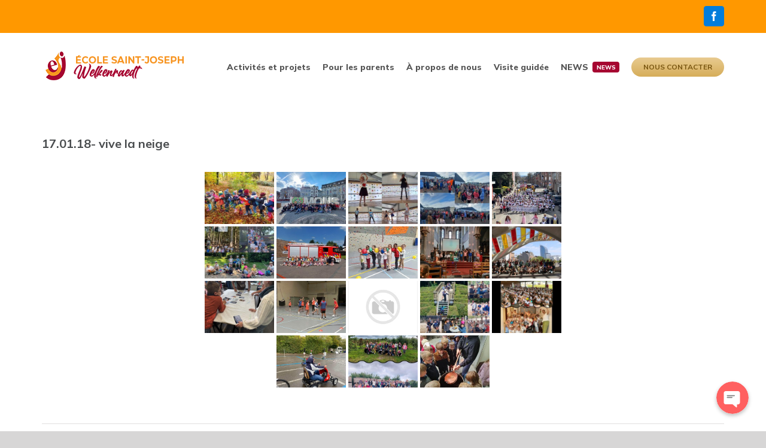

--- FILE ---
content_type: text/javascript
request_url: http://www.ecolesaintjoseph-wdt.be/wp-content/plugins/chaty/js/cht-front-script.js?ver=1617869376
body_size: 12449
content:
!function (t) {
    var e = {};

    function i(n) {
        if (e[n]) return e[n].exports;
        var o = e[n] = {i: n, l: !1, exports: {}};
        return t[n].call(o.exports, o, o.exports, i), o.l = !0, o.exports
    }

    i.m = t, i.c = e, i.d = function (t, e, n) {
        i.o(t, e) || Object.defineProperty(t, e, {configurable: !1, enumerable: !0, get: n})
    }, i.n = function (t) {
        var e = t && t.__esModule ? function () {
            return t.default
        } : function () {
            return t
        };
        return i.d(e, "a", e), e
    }, i.o = function (t, e) {
        return Object.prototype.hasOwnProperty.call(t, e)
    }, i.p = "/", i(i.s = 10)
}({
    10: function (t, e, i) {
        i(11), t.exports = i(12)
    }, 11: function (t, e) {
        !function (t) {
            var animationTimer;
            var isWidgetEnabled = 0;
            var e;
            var animationClass = ".i-trigger .chaty-widget-i .svg, .i-trigger .chaty-widget-i .widget-img, .i-trigger .chaty-widget-i .facustom-icon";

            var isChatyInMobile = false; //initiate as false
            if (/(android|bb\d+|meego).+mobile|avantgo|bada\/|blackberry|blazer|compal|elaine|fennec|hiptop|iemobile|ip(hone|od)|ipad|iris|kindle|Android|Silk|lge |maemo|midp|mmp|netfront|opera m(ob|in)i|palm( os)?|phone|p(ixi|re)\/|plucker|pocket|psp|series(4|6)0|symbian|treo|up\.(browser|link)|vodafone|wap|windows (ce|phone)|xda|xiino/i.test(navigator.userAgent)
                || /1207|6310|6590|3gso|4thp|50[1-6]i|770s|802s|a wa|abac|ac(er|oo|s\-)|ai(ko|rn)|al(av|ca|co)|amoi|an(ex|ny|yw)|aptu|ar(ch|go)|as(te|us)|attw|au(di|\-m|r |s )|avan|be(ck|ll|nq)|bi(lb|rd)|bl(ac|az)|br(e|v)w|bumb|bw\-(n|u)|c55\/|capi|ccwa|cdm\-|cell|chtm|cldc|cmd\-|co(mp|nd)|craw|da(it|ll|ng)|dbte|dc\-s|devi|dica|dmob|do(c|p)o|ds(12|\-d)|el(49|ai)|em(l2|ul)|er(ic|k0)|esl8|ez([4-7]0|os|wa|ze)|fetc|fly(\-|_)|g1 u|g560|gene|gf\-5|g\-mo|go(\.w|od)|gr(ad|un)|haie|hcit|hd\-(m|p|t)|hei\-|hi(pt|ta)|hp( i|ip)|hs\-c|ht(c(\-| |_|a|g|p|s|t)|tp)|hu(aw|tc)|i\-(20|go|ma)|i230|iac( |\-|\/)|ibro|idea|ig01|ikom|im1k|inno|ipaq|iris|ja(t|v)a|jbro|jemu|jigs|kddi|keji|kgt( |\/)|klon|kpt |kwc\-|kyo(c|k)|le(no|xi)|lg( g|\/(k|l|u)|50|54|\-[a-w])|libw|lynx|m1\-w|m3ga|m50\/|ma(te|ui|xo)|mc(01|21|ca)|m\-cr|me(rc|ri)|mi(o8|oa|ts)|mmef|mo(01|02|bi|de|do|t(\-| |o|v)|zz)|mt(50|p1|v )|mwbp|mywa|n10[0-2]|n20[2-3]|n30(0|2)|n50(0|2|5)|n7(0(0|1)|10)|ne((c|m)\-|on|tf|wf|wg|wt)|nok(6|i)|nzph|o2im|op(ti|wv)|oran|owg1|p800|pan(a|d|t)|pdxg|pg(13|\-([1-8]|c))|phil|pire|pl(ay|uc)|pn\-2|po(ck|rt|se)|prox|psio|pt\-g|qa\-a|qc(07|12|21|32|60|\-[2-7]|i\-)|qtek|r380|r600|raks|rim9|ro(ve|zo)|s55\/|sa(ge|ma|mm|ms|ny|va)|sc(01|h\-|oo|p\-)|sdk\/|se(c(\-|0|1)|47|mc|nd|ri)|sgh\-|shar|sie(\-|m)|sk\-0|sl(45|id)|sm(al|ar|b3|it|t5)|so(ft|ny)|sp(01|h\-|v\-|v )|sy(01|mb)|t2(18|50)|t6(00|10|18)|ta(gt|lk)|tcl\-|tdg\-|tel(i|m)|tim\-|t\-mo|to(pl|sh)|ts(70|m\-|m3|m5)|tx\-9|up(\.b|g1|si)|utst|v400|v750|veri|vi(rg|te)|vk(40|5[0-3]|\-v)|vm40|voda|vulc|vx(52|53|60|61|70|80|81|83|85|98)|w3c(\-| )|webc|whit|wi(g |nc|nw)|wmlb|wonu|x700|yas\-|your|zeto|zte\-/i.test(navigator.userAgent.substr(0, 4))) {
                isChatyInMobile = true;
            }


            function i(t) {
                if(get_cta_status() && chaty_settings.object_settings.click_setting == 'click') {
                    return "none";
                } else {
                    return "";
                }
            }

            var n = new Date;

            function o() {
                if(jQuery(".chaty-widget").hasClass("one_widget")) {
                    jQuery(".chaty-widget").removeClass("chaty-widget-show");
                }
            }

            jQuery(document).ready(function(){
                if (isChatyInMobile) {
                    jQuery("body").addClass("chaty-in-mobile");
                } else {
                    jQuery("body").addClass("chaty-in-desktop");
                }
                "" != i("display_cta"), token = "", jQuery(document).ready(function () {
                    e = chaty_settings;
                    "true" == e.object_settings.active && (function (e, n) {
                        var o = e.object_settings.device, a = "";
                        if ("right" == e.object_settings.position) a = "left: auto;bottom: 25px; right: 25px;"; else if ("left" == e.object_settings.position) a = "right: auto; bottom: 25px; left: 25px;"; else if ("custom" == e.object_settings.position) {
                            var c = e.object_settings.pos_side, s = e.object_settings.bot, r = e.object_settings.side;
                            a = "right" === c ? "left: auto; bottom: " + s + "px; right: " + r + "px" : "left: " + r + "px; bottom: " + s + "px; right: auto"
                        }
                        var g = e.object_settings.cta, d = "", l = e.object_settings.social;

                        if (Object.keys(l).length >= 1 && (d = '<div class="chaty-widget hide-widget ' + n + " " + o + ' "   style="display:block; ' + a + '" dir="ltr">', d += '<div class="chaty-widget-is" id="transition_disabled">'), d += function (e) {
                            var i = "", n = 0;
                            return t.each(e.object_settings.social, function (t, o) {
                                if (e.object_settings.isPRO && jQuery("body").addClass("has-pro-version"), !e.object_settings.isPRO && "3" == ++n) return !1;
                                extra_class = "", "1" != e.object_settings.analytics && 1 != e.object_settings.analytics || (extra_class += " update-analytics ");
                                var desktopClass = (e.object_settings.social[t].is_desktop == 1) ? "is-in-desktop" : "";
                                var mobileClass = (e.object_settings.social[t].is_mobile == 1) ? "is-in-mobile" : "";
                                var targetAction = (e.object_settings.is_mobile == 1) ? e.object_settings.social[t].mobile_target : e.object_settings.social[t].desktop_target;
                                if (jQuery("body").hasClass("chaty-in-mobile")) {
                                    e.object_settings.social[t].href_url = e.object_settings.social[t].mobile_url;
                                }

                                if (e.object_settings.social[t].social_channel == "viber") {
                                    if (jQuery("body").hasClass("chaty-in-mobile")) {
                                        var viberVal = e.object_settings.social[t].href_url;
                                        if (!isNaN(viberVal)) {
                                            viberVal = viberVal.replace("+", "");
                                            if (navigator.userAgent.match(/(iPod|iPhone|iPad)/)) {
                                                viberVal = "+" + viberVal;
                                            }
                                        }
                                        e.object_settings.social[t].href_url = viberVal;
                                    }
                                    e.object_settings.social[t].href_url = "viber://chat?number=" + e.object_settings.social[t].href_url;
                                }
                                if(parseInt(e.object_settings.social[t].has_custom_popup) == 1) {
                                    if(e.object_settings.social[t].channel_type == "whatsapp") {
                                        if(e.object_settings.social[t].is_default_open) {
                                            if(is_chaty_settings_expired("cht_whatsapp_window")) {
                                                extra_class += " open-it-by-default";
                                            }
                                        }
                                        targetAction = "";
                                        e.object_settings.social[t].mobile_target = "";
                                        e.object_settings.social[t].desktop_target = "";
                                        extra_class += " has-custom-chaty-popup whatsapp-button";
                                    } else if(e.object_settings.social[t].channel_type == "contact_us") {
                                        extra_class += " has-custom-chaty-popup whatsapp-button";
                                    }
                                }
                                var onclick_settings = "";
                                if (e.object_settings.social[t].on_click != "") {
                                    onclick_settings = ' onclick="' + e.object_settings.social[t].on_click + '"';
                                }
                                socialString = '<div data-popup="'+e.object_settings.social[t].popup_html+'" data-rgb="'+e.object_settings.social[t].rbg_color+'" class="chaty-widget-i chaty-main-widget ' + desktopClass + " " + mobileClass + " " + extra_class + " channel-" + e.object_settings.social[t].social_channel + '" data-title="' + e.object_settings.social[t].val + '" id="chaty-channel-' + e.object_settings.social[t].social_channel + '" data-channel="' + e.object_settings.social[t].social_channel + '" data-code="' + e.object_settings.social[t].qr_code_image + '">',
                                    bgColor = "",
                                "" != e.object_settings.social[t].bg_color && (socialString += "<style>#chaty-channel-" + e.object_settings.social[t].social_channel + " .color-element {fill: " + e.object_settings.social[t].bg_color + "; background: " + e.object_settings.social[t].bg_color + "}</style>", bgColor = "style='background-color: " + e.object_settings.social[t].bg_color + ";'"), socialString += "<a class='set-url-target' " + onclick_settings + " rel='noopener' data-mobile-target='" + e.object_settings.social[t].mobile_target + "' data-desktop-target='" + e.object_settings.social[t].desktop_target + "' target='" + targetAction + "' href='" + e.object_settings.social[t].href_url + "' >", socialString += "<span class='sr-only'>"+e.object_settings.social[t].title+"</span>", "" != e.object_settings.social[t].img_url ? socialString += "<span " + bgColor + " class='chaty-social-img'><img src='" + e.object_settings.social[t].img_url + "' alt='" + e.object_settings.social[t].title + "' /></span>" : socialString += e.object_settings.social[t].default_icon, socialString += "</a>", socialString += "<div class='chaty-widget-i-title'><p>" + e.object_settings.social[t].title + "</p></div>", socialString += "</div>";
                                i += socialString;
                            }), i
                        }(e), l = e.object_settings.social, Object.keys(l).length >= 1) {
                            d += "</div>", d += '<div class="i-trigger">';
                            var h = i("display_cta");
                            var CU = current_url = window.location.origin;
                            CU = CU.replace("https://", "");
                            CU = CU.replace("http://", "");
                            if ("" != g && "none" != h) var p = "true"; else p = "no-tooltip";
                            if (chaty_settings.object_settings.click_setting != 'click') {
                                p = true;
                            }
                            p = true;
                            d += '<div class="chaty-widget-i chaty-close-settings i-trigger-open ' + p + ' ">', d += function (t) {
                                switch (t.object_settings.widget_type) {
                                    case"chat-image":
                                        if (t.object_settings.widget_img.length > 1) return '<div class="widget-img" style="background-color:' + t.object_settings.color + '"><img src="' + t.object_settings.widget_img + '"/></div>';
                                    case"chat-smile":
                                        return '<svg version="1.1" id="smile" xmlns="http://www.w3.org/2000/svg" xmlns:xlink="http://www.w3.org/1999/xlink" x="0px" y="0px" viewBox="-496.8 507.1 54 54" style="enable-background:new -496.8 507.1 54 54;" xml:space="preserve"><style type="text/css">.sts1{fill:#FFFFFF;}  .sts2{fill:none;stroke:#808080;stroke-width:1.5;stroke-linecap:round;stroke-linejoin:round;}</style><g><circle cx="-469.8" cy="534.1" r="27" fill="' + t.object_settings.color + '"/></g><path class="sts1" d="M-459.5,523.5H-482c-2.1,0-3.7,1.7-3.7,3.7v13.1c0,2.1,1.7,3.7,3.7,3.7h19.3l5.4,5.4c0.2,0.2,0.4,0.2,0.7,0.2c0.2,0,0.2,0,0.4,0c0.4-0.2,0.6-0.6,0.6-0.9v-21.5C-455.8,525.2-457.5,523.5-459.5,523.5z"/><path class="sts2" d="M-476.5,537.3c2.5,1.1,8.5,2.1,13-2.7"/><path class="sts2" d="M-460.8,534.5c-0.1-1.2-0.8-3.4-3.3-2.8"/></svg>';
                                    case"chat-bubble":
                                        return '<svg version="1.1"  xmlns="http://www.w3.org/2000/svg" xmlns:xlink="http://www.w3.org/1999/xlink" x="0px" y="0px" viewBox="-496.9 507.1 54 54" style="enable-background:new -496.9 507.1 54 54;" xml:space="preserve"><style type="text/css">.sts1{fill:#FFFFFF;}</style><g><circle  cx="-469.9" cy="534.1" r="27" fill="' + t.object_settings.color + '"/></g><path class="sts1" d="M-472.6,522.1h5.3c3,0,6,1.2,8.1,3.4c2.1,2.1,3.4,5.1,3.4,8.1c0,6-4.6,11-10.6,11.5v4.4c0,0.4-0.2,0.7-0.5,0.9   c-0.2,0-0.2,0-0.4,0c-0.2,0-0.5-0.2-0.7-0.4l-4.6-5c-3,0-6-1.2-8.1-3.4s-3.4-5.1-3.4-8.1C-484.1,527.2-478.9,522.1-472.6,522.1z   M-462.9,535.3c1.1,0,1.8-0.7,1.8-1.8c0-1.1-0.7-1.8-1.8-1.8c-1.1,0-1.8,0.7-1.8,1.8C-464.6,534.6-463.9,535.3-462.9,535.3z   M-469.9,535.3c1.1,0,1.8-0.7,1.8-1.8c0-1.1-0.7-1.8-1.8-1.8c-1.1,0-1.8,0.7-1.8,1.8C-471.7,534.6-471,535.3-469.9,535.3z   M-477,535.3c1.1,0,1.8-0.7,1.8-1.8c0-1.1-0.7-1.8-1.8-1.8c-1.1,0-1.8,0.7-1.8,1.8C-478.8,534.6-478.1,535.3-477,535.3z"/></svg>';
                                    case"chat-db":
                                        return '<svg version="1.1" xmlns="http://www.w3.org/2000/svg" xmlns:xlink="http://www.w3.org/1999/xlink" x="0px" y="0px" viewBox="-496 507.1 54 54" style="enable-background:new -496 507.1 54 54;" xml:space="preserve"><style type="text/css">.sts1{fill:#FFFFFF;}</style><g><circle  cx="-469" cy="534.1" r="27" fill="' + t.object_settings.color + '"/></g><path class="sts1" d="M-464.6,527.7h-15.6c-1.9,0-3.5,1.6-3.5,3.5v10.4c0,1.9,1.6,3.5,3.5,3.5h12.6l5,5c0.2,0.2,0.3,0.2,0.7,0.2c0.2,0,0.2,0,0.3,0c0.3-0.2,0.5-0.5,0.5-0.9v-18.2C-461.1,529.3-462.7,527.7-464.6,527.7z"/><path class="sts1" d="M-459.4,522.5H-475c-1.9,0-3.5,1.6-3.5,3.5h13.9c2.9,0,5.2,2.3,5.2,5.2v11.6l1.9,1.9c0.2,0.2,0.3,0.2,0.7,0.2c0.2,0,0.2,0,0.3,0c0.3-0.2,0.5-0.5,0.5-0.9v-18C-455.9,524.1-457.5,522.5-459.4,522.5z"/></svg>';
                                    default:
                                        return '<svg version="1.1" id="ch" xmlns="http://www.w3.org/2000/svg" xmlns:xlink="http://www.w3.org/1999/xlink" x="0px" y="0px" viewBox="-496 507.7 54 54" style="enable-background:new -496 507.7 54 54;" xml:space="preserve"><style type="text/css">.sts1 {fill: #FFFFFF;}.st0{fill: #808080;}</style><g><circle cx="-469" cy="534.7" r="27" fill="' + t.object_settings.color + '"/></g><path class="sts1" d="M-459.9,523.7h-20.3c-1.9,0-3.4,1.5-3.4,3.4v15.3c0,1.9,1.5,3.4,3.4,3.4h11.4l5.9,4.9c0.2,0.2,0.3,0.2,0.5,0.2 h0.3c0.3-0.2,0.5-0.5,0.5-0.8v-4.2h1.7c1.9,0,3.4-1.5,3.4-3.4v-15.3C-456.5,525.2-458,523.7-459.9,523.7z"/><path class="st0" d="M-477.7,530.5h11.9c0.5,0,0.8,0.4,0.8,0.8l0,0c0,0.5-0.4,0.8-0.8,0.8h-11.9c-0.5,0-0.8-0.4-0.8-0.8l0,0C-478.6,530.8-478.2,530.5-477.7,530.5z"/><path class="st0" d="M-477.7,533.5h7.9c0.5,0,0.8,0.4,0.8,0.8l0,0c0,0.5-0.4,0.8-0.8,0.8h-7.9c-0.5,0-0.8-0.4-0.8-0.8l0,0C-478.6,533.9-478.2,533.5-477.7,533.5z"/></svg>'
                                }
                            }(e), h = i("display_cta"), "" != g && "none" != h && (d += ' <div class="chaty-widget-i-title true"> ', d += g, d += "</div>"), d += "</div>", d += '<div class="chaty-widget-i chaty-close-settings i-trigger-close" data-title="' + e.object_settings.close_text + '" style="background-color:' + e.object_settings.color + '">', "" == e.object_settings.close_img ? (d += '<svg viewBox="0 0 54 54" fill="none" xmlns="http://www.w3.org/2000/svg">', d += '<ellipse cx="26" cy="26" rx="26" ry="26" fill="' + e.object_settings.color + '"/>', d += '<rect width="27.1433" height="3.89857" rx="1.94928" transform="translate(18.35 15.6599) scale(0.998038 1.00196) rotate(45)" fill="white"/>', d += '<rect width="27.1433" height="3.89857" rx="1.94928" transform="translate(37.5056 18.422) scale(0.998038 1.00196) rotate(135)" fill="white"/>', d += "</svg>") : d += "<span class='chaty-social-img'><img alt='" + e.object_settings.close_text + "' src='" + e.object_settings.close_img + "' /></span>", d += '<div class="chaty-widget-i-title">', d += e.object_settings.close_text, d += "</div>", d += "</div>", d += " </div>", 0 === n.length && !e.object_settings.isPRO && (d += ''), d += "</div>"
                        } else ;
                        t("body").append(d);
                    }(e, token)), function () {
                        var n = t(".chaty-widget"),
                            a = e.object_settings.widget_size ? e.object_settings.widget_size : 54,
                            c = +e.object_settings.widget_size + 8;

                        function s() {
                            var t = n.position().top, e = n.find(".chaty-widget-is .chaty-widget-i").length;
                            if (jQuery("body").hasClass("chaty-in-desktop")) {
                                e = n.find(".chaty-widget-is .chaty-widget-i.is-in-desktop").length;
                            } else {
                                e = n.find(".chaty-widget-is .chaty-widget-i.is-in-mobile").length;
                            }
                            if (e * c > (jQuery(window).height() - (chaty_settings.object_settings.widget_size + 8))) {
                                var i = Math.round(Math.sqrt(e)), o = Math.ceil(Math.sqrt(e));
                                n.find(".chaty-widget-is").css({
                                    height: o * c,
                                    width: i * c
                                }), g(o), n.find("span:not(.cht-pending-message)").css({
                                    height: o * c,
                                    width: i * c
                                }), g(o), n.find("img").css({height: o * c, width: i * c}), g(o)
                            } else g()
                        }

                        function r() {
                            "left" === e.object_settings.position && n.addClass("chaty-widget-is-right"), "custom" === e.object_settings.position && "left" === e.object_settings.pos_side && n.addClass("chaty-widget-is-right")
                        }

                        function g(t) {
                            var e;
                            if (jQuery("body").hasClass("chaty-in-desktop")) {
                                e = n.find(".chaty-widget-is .chaty-widget-i.is-in-desktop").length;
                            } else {
                                e = n.find(".chaty-widget-is .chaty-widget-i.is-in-mobile").length;
                            }
                            n.find(".chaty-widget-i").css({
                                height: a + "px",
                                width: a + "px"
                            }), n.find("img").css({
                                height: a + "px",
                                width: a + "px"
                            }), n.find("span:not(.cht-pending-message)").css({
                                height: a + "px",
                                width: a + "px"
                            }), n.find(".chaty-widget-is").css({top: "-" + 100 * e + "%"});
                            n.find(".chaty-widget-is").height(e * (parseInt(a) + 8));
                            n.find(".chaty-widget-is").width(parseInt(a) + 8);

                            if (chaty_settings.object_settings.mode == "horizontal") {
                                n.find(".chaty-widget-is").css({top: "0"});
                                n.find(".chaty-widget-is").width(e * (parseInt(a) + 8));
                                n.find(".chaty-widget-is").height(parseInt(a) + 8);
                            } else {
                                n.find(".chaty-widget-is").height(e * (parseInt(a) + 8));
                                n.find(".chaty-widget-is").width(parseInt(a) + 8);
                            }
                        }

                        if(jQuery(".open-it-by-default").length) {
                            jQuery(".open-it-by-default").trigger("click");
                        }

                        r(), s(), jQuery(window).resize(function () {
                            s(), 1 == Object.keys(e.object_settings.social).length && (jQuery(".chaty-widget").addClass("chaty-widget-show"), jQuery(".chaty-widget-is").css("top", "auto"))
                            if(jQuery(".chaty-widget").hasClass("one_widget")) {
                                jQuery(".chaty-widget").removeClass("chaty-widget-show");
                            }
                        }), t(".chaty-widget-i.facebook").mouseenter(function () {
                            t(".facebook_two_mess").css({opacity: "1", "z-index": "1"}), t(this).addClass("before")
                        }), t(".chaty-widget-i.facebook").mouseleave(function () {
                            t(".facebook_two_mess").css({opacity: "0", "z-index": "1"}), t(this).removeClass("before")
                        }), t(".chaty-widget-i.facebook").on("click", function () {
                            t(this).addClass("active"), t(".facebook_two_mess").hide(), jQuery(".chaty-widget .get a").hide(), t(this).children(".face_title").css({
                                opacity: "1",
                                "z-index": "2"
                            }).show(), t(".chaty-widget").hasClass("one_widget") ? t(".chaty-widget").hasClass("chaty-widget-is-right") ? t(".face_title").css({
                                top: "calc(100% - 447px)",
                                left: "20px"
                            }) : t(".face_title").css({
                                top: "calc(100% - 447px)",
                                left: "auto",
                                right: "20px"
                            }) : (t(".facebook_two_mess").css({
                                opacity: "0",
                                "z-index": "10001"
                            }), t(".ico_d").hide(), t(".chaty-widget .chaty-widget-i").css({"box-shadow": "0px 3px 6px rgba(0,0,0,0)"}), t(".chaty-widget").hasClass("one_widget") || t(".i-trigger").hide())
                        }), t(".i-trigger-close").on("click", function (e) {
                            e.preventDefault(), t(".chaty-widget-i.facebook").hasClass("active") || (n.removeClass("chaty-widget-show"), n.addClass("none-widget-show"))
                        }), t("body").on("click", ".close_facebook", function () {
                            t(".facebook_two_mess").show(), jQuery(".chaty-widget .get a").show(), t(".chaty-widget-i.facebook").removeClass("active"), t(this).parent().parent().css({opacity: "1"}).hide(), t(".i-trigger").show(), t(".chaty-widget-is .chaty-widget-i svg").show()
                        }), t(".i-trigger-close").on("click", function (e) {
                            t(".i-trigger-open").addClass("active_clos"), e.preventDefault(), t(".chaty-widget-i.facebook").hasClass("active") || (n.removeClass("chaty-widget-show"), n.addClass("none-widget-show"))
                        }), t("body").on("click", ".update-analytics", function (t) {
                            if (channelName = jQuery(this).attr("data-channel"), null != channelName && "" != channelName) if (window.hasOwnProperty("gtag")) gtag("event", "chaty_" + channelName, {
                                eventCategory: "chaty_" + channelName,
                                event_action: "chaty_" + channelName
                            }); else if (window.hasOwnProperty("ga")) {
                                var e = window.ga.getAll()[0];
                                e && e.send("event", "click", {
                                    eventCategory: "chaty_" + channelName,
                                    eventAction: "chaty_" + channelName
                                })
                            }
                        }), t("body").on("click", ".wechat", function () {
                            var t = jQuery(".chaty-widget .chaty-widget-i.wechat").attr("data-code");
                            null != t && "" != t && (jQuery("#wechat-qr-code").length || (htmlString = "<div id='wechat-qr-code' class='wechat-qr-code'>", htmlString += '<div class="wechat-box-head">WeChat<svg xmlns="http://www.w3.org/2000/svg" class="close_facebook" xmlns:xlink="http://www.w3.org/1999/xlink" version="1.1" id="Capa_1" x="0px" y="0px" width="612px" height="612px" viewBox="0 0 612 612" style="fill: #fff;    float: right; margin-top: 4px;" xml:space="preserve"><path xmlns="http://www.w3.org/2000/svg" d="M268.064,256.75l138.593-138.593c3.124-3.124,3.124-8.189,0-11.313c-3.125-3.124-8.189-3.124-11.314,0L256.75,245.436   L118.157,106.843c-3.124-3.124-8.189-3.124-11.313,0c-3.125,3.124-3.125,8.189,0,11.313L245.436,256.75L106.843,395.343   c-3.125,3.125-3.125,8.189,0,11.314c1.562,1.562,3.609,2.343,5.657,2.343s4.095-0.781,5.657-2.343L256.75,268.064l138.593,138.593   c1.563,1.562,3.609,2.343,5.657,2.343s4.095-0.781,5.657-2.343c3.124-3.125,3.124-8.189,0-11.314L268.064,256.75z"></path></svg></div>', htmlString += "<div class='wechat-box'><img src='" + t + "' alt='QR Code' /><a href='javascript:;'>", htmlString += "</a></div></div>", jQuery("body").append(htmlString)), jQuery("#wechat-qr-code").show())
                        });
                        var d = i("display_cta");
                        if (chaty_settings.object_settings.display_state == "hover") {
                            n.find(".i-trigger-open").mouseenter(function (e) {
                                e.stopPropagation();
                                //removeAnimation();
                                //t(this).removeClass("active_clos");
                                o(), t(".chaty-widget-is").removeAttr("id"), t(this).hasClass("active_clos") || t(".chaty-widget-i.facebook").hasClass("active") || n.hasClass("one_widget") || (r(), t(n).hasClass("chaty-widget-show") || (n.addClass("chaty-widget-show"), n.removeClass("none-widget-show")));
                                if(jQuery(".chaty-widget").hasClass("one_widget")) {
                                    jQuery(".chaty-widget").removeClass("chaty-widget-show");
                                }
                                //o();
                                if (chaty_settings.object_settings.click_setting == 'click') {
                                    if(!jQuery(".i-trigger").hasClass("one-widget")) {
                                        jQuery(this).closest(".chaty-widget-i").addClass("hide-chaty-arrow");
                                        jQuery("body .chaty-widget-i-title.true").remove();
                                    }
                                }
                            });
                        } else {
                            n.find(".i-trigger-open").click(function (e) {
                                e.stopPropagation();
                                removeAnimation();
                                o(), t(".chaty-widget-is").removeAttr("id"), t(this).hasClass("active_clos") || t(".chaty-widget-i.facebook").hasClass("active") || n.hasClass("one_widget") || (r(), t(n).hasClass("chaty-widget-show") || (n.addClass("chaty-widget-show"), n.removeClass("none-widget-show")));
                                o();
                                if (chaty_settings.object_settings.click_setting == 'click') {
                                    if(!jQuery(".i-trigger").hasClass("one-widget")) {
                                        jQuery(this).closest(".chaty-widget-i").addClass("hide-chaty-arrow");
                                        jQuery("body .chaty-widget-i-title.true").remove();
                                    }
                                }
                                jQuery(".cht-pending-message").remove();
                            });
                        }
                        t(".one_widget").on("click", function () {
                            //t(".chaty-widget-i-title").hasClass("face_title") ? (t(".facebook_two_mess").detach(), t(".chaty-widget-i").addClass("bofore_del")) : (t(".chaty-widget-i-title").detach(), t(".chaty-widget-i").addClass("bofore_del"));
                            removeAnimation();
                            jQuery(".cht-pending-message").remove();
                        }), n.find(".i-trigger-open").on("click", function () {
                            jQuery(".cht-pending-message").remove();
                            "none" != d && (t(".chaty-widget").hasClass(".one_widget") || t(".i-trigger-open .chaty-widget-i-title1").detach());
                            if (chaty_settings.object_settings.click_setting == "click") {
                                t(".i-trigger-open").addClass("no-tooltip")
                            };
                            t(this).hasClass("active_clos") || t(".chaty-widget-i.facebook").hasClass("active") || n.hasClass("one_widget") || (r(), t(n).hasClass("chaty-widget-show") || (n.addClass("chaty-widget-show"), n.removeClass("none-widget-show")));
                            removeAnimation();
                        }), n.find(".i-trigger-open").mouseenter(function () {
                            if (chaty_settings.object_settings.click_setting == "click") {
                                t(this).addClass("no-tooltip");
                            }
                            t(".i-trigger-open").removeClass("active_clos");
                            s();
                        }), n.find(".chaty-widget-is").mouseleave(function () {
                            t(".i-trigger-open").removeClass("active_clos"), t(".chaty-widget-i.facebook").hasClass("active")
                        }), 1 === Object.keys(e.object_settings.social).length && n.find(".i-trigger-open").on("touchstart", function (e) {
                            "use strict";
                            t(this).find(".chaty-widget-i").toggleClass("hover")
                        }), 1 == Object.keys(e.object_settings.social).length && (jQuery(".chaty-widget").addClass("chaty-widget-show"), jQuery(".chaty-widget-is").css("top", "auto"), jQuery(".chaty-widget-is").css("z-index", "10001"), jQuery(".chaty-widget-i.i-trigger-close, .i-trigger.chaty-widget-i").remove(), jQuery(".chaty-widget .get a").css("top", "-10px"), jQuery(".chaty-widget").addClass("one_widget"), jQuery(document).on("click", ".chaty-widget-i", function () {
                            if(!jQuery(".i-trigger").hasClass("one-widget")) {
                                jQuery(".chaty-widget-i:first .chaty-widget-i-title:last").hide(), jQuery("body").addClass("hide-cht-widget")
                            }
                        }), jQuery("body").append("<style>.chaty-widget-is{top:0!important;}</style>"))
                    }(), t(document).ready(function () {
                        1 !== Object.keys(e.object_settings.social).length || !e.object_settings.social.snapchat && !e.object_settings.social.wechat || e.object_settings.cta || (t(".chaty-widget-i-1title").detach(), t(".chaty-widget-i").addClass("bofore_del")), t(".chaty-widget-i-title").hasClass("one_go") && (t(".chaty-widget-i-title p").html(t(".chaty-widget-i-title.one_go").html()), "none" == i("display_cta") && (t(".chaty-widget-i-title").hasClass("face_title") ? (t(".facebook_two_mess").detach(), t(".chaty-widget-i").addClass("bofore_del")) : (t(".chaty-widget-i-title11").detach(), t(".chaty-widget-i").addClass("bofore_del")))), window.matchMedia("only screen and (max-width: 760px)").matches && t(".i-trigger-open").addClass("active_clos"), jQuery(".chaty-widget-i-title").each(function () {
                            "" == jQuery(this).text() && jQuery(this).remove()
                        })
                    }), t(document).ready(function () {
                        var activeWidget = 0;
                        if (jQuery("body").hasClass("chaty-in-desktop")) {
                            activeWidget = jQuery(".chaty-widget-is .chaty-widget-i.is-in-desktop").length;
                        } else {
                            activeWidget = jQuery(".chaty-widget-is .chaty-widget-i.is-in-mobile").length;
                        }
                        if (activeWidget == 0) {
                            jQuery(".chaty-widget").addClass("hide-widget").removeClass("desktop_active").removeClass("mobile_active");
                        } else {
                            if (jQuery("body").hasClass("chaty-in-desktop")) {
                                jQuery(".chaty-widget").removeClass("hide-widget").addClass("desktop_active");
                            } else {
                                jQuery(".chaty-widget").removeClass("hide-widget").addClass("mobile_active");
                            }
                            if (activeWidget == 1) {
                                jQuery(".chaty-close-settings").hide();
                                if (jQuery("body").hasClass("chaty-in-desktop")) {
                                    htmlToAdd = jQuery(".chaty-widget-is .chaty-widget-i.is-in-desktop:first").clone();
                                    jQuery(".i-trigger").html(htmlToAdd);
                                } else {
                                    htmlToAdd = jQuery(".chaty-widget-is .chaty-widget-i.is-in-mobile:first").clone();
                                    jQuery(".i-trigger").html(htmlToAdd);
                                }
                                if(!get_cta_status()) {
                                    if(chaty_settings.object_settings['click_setting'] != "all_time") {
                                        jQuery(".i-trigger").attr("data-title", jQuery(".chaty-widget-is .chaty-widget-i-title p").html());
                                        jQuery(".i-trigger .chaty-widget-i-title p").html(chaty_settings.object_settings.cta);
                                    }
                                } else {
                                    if(chaty_settings.object_settings['click_setting'] != "all_time") {
                                        jQuery(".i-trigger").addClass("show-channel");
                                        jQuery(".i-trigger").attr("data-title", jQuery(".chaty-widget-is .chaty-widget-i-title p").html());
                                    } else {
                                        jQuery(".i-trigger .chaty-widget-i-title p").html(chaty_settings.object_settings.cta);
                                    }
                                }
                                jQuery(".chaty-widget").addClass("one_widget");

                                jQuery(".chaty-widget.one_widget, .i-trigger, .chaty-widget-i").mouseenter(function () {
                                    o();
                                    if (chaty_settings.object_settings.click_setting == 'click') {
                                        if(!jQuery(".i-trigger").hasClass("one-widget")) {
                                            jQuery(".chaty-widget-i-title").remove();
                                            jQuery(".chaty-widget").addClass("hide-tooltip-arrow");
                                        }
                                        jQuery(".chaty-widget").removeClass("chaty-widget-show");
                                    }
                                    if(!jQuery(".i-trigger").hasClass("one-widget")) {
                                        set_cta_status();
                                    }
                                    //removeAnimation();
                                });
                                jQuery(".chaty-widget").removeClass("chaty-widget-show");
                                jQuery(".i-trigger").addClass("one-widget");
                                if(get_cta_status());

                                setCSSKeyFrames(jQuery(".i-trigger .chaty-widget-i:first").data("rgb"));
                            } else {
                                jQuery(".chaty-widget").removeClass("one_widget");
                                if (chaty_settings.object_settings.click_setting == 'click') {
                                    jQuery(".i-trigger .chaty-main-widget").remove();
                                }
                                jQuery(".chaty-close-settings").show();
                                jQuery(".chaty-widget-i-title").removeClass("hide-it");
                                jQuery(".chaty-widget.one_widget, .i-trigger, .chaty-widget-i").mouseenter(function () {
                                    o();
                                    if(!jQuery(".i-trigger").hasClass("one-widget")) {
                                        set_cta_status();
                                        if(!jQuery(".i-trigger").hasClass("one-widget")) {
                                            jQuery(".i-trigger .chaty-widget-i-title").addClass("hide-it");
                                        }
                                    }
                                    // jQuery(".chaty-widget").addClass("hide-tooltip-arrow");
                                    removeAnimation();
                                });

                                if (chaty_settings.object_settings.display_state == "open") {
                                    t(".i-trigger-open").addClass("no-tooltip")
                                }

                                setCSSKeyFrames(chaty_settings.object_settings.rgb_color);
                            }
                        }

                        jQuery(document).on("click", ".i-trigger.one-widget", function(){
                            set_cta_status();
                        });

                        /* check for display rules */
                        var displayStatus = 0;
                        if (parseInt(chaty_settings.object_settings.display_conditions) == 1) {
                            var displayRules = chaty_settings.object_settings.display_rules;

                            if (displayRules.length > 0) {
                                var localDate = new Date();
                                localDate.setHours(localDate.getHours() + (chaty_settings.object_settings.gmt));
                                var utcHours = localDate.getUTCHours();
                                var utcMin = localDate.getUTCMinutes();
                                var utcDay = localDate.getUTCDay();
                                for (var rule = 0; rule < displayRules.length; rule++) {
                                    var hourStatus = 0;
                                    var minStatus = 0;
                                    var checkForTime = 0;
                                    if (displayRules[rule].days == -1) {
                                        checkForTime = 1;
                                    } else if (displayRules[rule].days >= 0 && displayRules[rule].days <= 6) {
                                        if (displayRules[rule].days == utcDay) {
                                            checkForTime = 1;
                                        }
                                    } else if (displayRules[rule].days == 7) {
                                        if (utcDay >= 0 && utcDay <= 4) {
                                            checkForTime = 1;
                                        }
                                    } else if (displayRules[rule].days == 8) {
                                        if (utcDay >= 1 && utcDay <= 5) {
                                            checkForTime = 1;
                                        }
                                    } else if (displayRules[rule].days == 9) {
                                        if (utcDay == 5 || utcDay == 6) {
                                            checkForTime = 1;
                                        }
                                    }
                                    if (checkForTime == 1) {
                                        if (utcHours > displayRules[rule].start_hours && utcHours < displayRules[rule].end_hours) {
                                            hourStatus = 1;
                                        } else if (utcHours == displayRules[rule].start_hours && utcHours < displayRules[rule].end_hours) {
                                            if (utcMin >= displayRules[rule].start_min) {
                                                hourStatus = 1;
                                            }
                                        } else if (utcHours > displayRules[rule].start_hours && utcHours == displayRules[rule].end_hours) {
                                            if (utcMin <= displayRules[rule].end_min) {
                                                hourStatus = 1;
                                            }
                                        } else if (utcHours == displayRules[rule].start_hours && utcHours == displayRules[rule].end_hours) {
                                            if (utcMin >= displayRules[rule].start_min && utcMin <= displayRules[rule].end_min) {
                                                hourStatus = 1;
                                            }
                                        }

                                        if (hourStatus == 1) {
                                            if (utcMin >= displayRules[rule].start_min && utcMin <= displayRules[rule].end_min) {
                                                minStatus = 1;
                                            }
                                        }
                                    }

                                    if (hourStatus == 1 && checkForTime == 1) {
                                        displayStatus = 1;
                                    }
                                    if (displayStatus == 1) {
                                        rule = displayRules.length + 1;
                                    }
                                }
                            } else {
                                displayStatus = 1;
                            }
                        } else {
                            displayStatus = 1;
                        }

                        if (activeWidget == 1) {
                            if (i("display_cta") != "") {
                                if (chaty_settings.object_settings.click_setting == 'click') {
                                    if(!jQuery(".i-trigger").hasClass("one-widget")) {
                                        jQuery(".chaty-widget-i-title").remove();
                                        jQuery(".chaty-widget").addClass("hide-tooltip-arrow");
                                    }
                                }
                                setInterval(function () {
                                    //set_cta_status();
                                }, 10000);
                            }

                            jQuery(".chaty-main-widget").addClass("i-trigger-open").addClass("single-button");

                            jQuery(".chaty-widget-show .i-trigger-open svg").css("transform", "rotate(0deg)");

                            jQuery(".chaty-widget").removeClass("chaty-widget-show");
                        }

                        if (chaty_settings.object_settings.animation_class != "") {
                            if (chaty_settings.object_settings.animation_class != "sheen") {
                                jQuery(".i-trigger .chaty-widget-i svg").wrap(function () {
                                    return "<div class='svg'></div>";
                                });
                            } else {
                                if (!jQuery(".i-trigger .chaty-widget-i .wrap-svg").length) {
                                    jQuery(".i-trigger .chaty-widget-i svg").wrap(function () {
                                        return "<div class='wrap-svg'></div>";
                                    });
                                }
                            }
                        }

                        if (!get_cta_status()) {
                            if (chaty_settings.object_settings.pending_messages == "on") {
                                if (chaty_settings.object_settings.animation_class != "sheen") {
                                    if(jQuery(".i-trigger .i-trigger-open .svg, .i-trigger .i-trigger-open.single-button .svg").length) {
                                        jQuery(".i-trigger .i-trigger-open .svg, .i-trigger .i-trigger-open.single-button .svg").append("<span class='cht-pending-message'>" + chaty_settings.object_settings.number_of_messages + "</span>");
                                    } else if(jQuery(".i-trigger .i-trigger-open.single-button svg").length) {
                                        jQuery(".i-trigger .i-trigger-open.single-button svg").after("<span class='cht-pending-message'>" + chaty_settings.object_settings.number_of_messages + "</span>");
                                    } else {
                                        jQuery(".i-trigger .i-trigger-open, .i-trigger .i-trigger-open.single-button svg").after("<span class='cht-pending-message'>" + chaty_settings.object_settings.number_of_messages + "</span>");
                                    }
                                } else {
                                    jQuery(".i-trigger .i-trigger-open, .i-trigger .i-trigger-open.single-button").after("<span class='cht-pending-message'>" + chaty_settings.object_settings.number_of_messages + "</span>");
                                }
                                jQuery(".cht-pending-message").css("color", chaty_settings.object_settings.number_color);
                                jQuery(".cht-pending-message").css("background", chaty_settings.object_settings.number_bg_color);
                            }

                            jQuery(document).on("click", ".i-trigger .i-trigger-open, .i-trigger.one-widget", function () {
                                jQuery(".cht-pending-message").remove();

                                if(chaty_settings.object_settings['click_setting'] != "all_time" && jQuery(this).hasClass("one-widget")) {
                                    jQuery(this).addClass("show-channel");
                                    var tooltipText = jQuery(this).data("title");
                                    jQuery(this).find(".chaty-widget-i-title").find("p").html(tooltipText);
                                }
                            });
                        }

                        jQuery(document).on("click", ".i-trigger.one-widget", function(){
                            if(chaty_settings.object_settings['click_setting'] != "all_time" && jQuery(this).hasClass("one-widget")) {
                                jQuery(this).addClass("show-channel");
                                var tooltipText = jQuery(this).data("title");
                                jQuery(this).find(".chaty-widget-i-title").find("p").html(tooltipText);
                            }
                        });

                        jQuery("chaty-main-widget").mouseenter(function () {
                            if(!jQuery(".i-trigger").hasClass("one-widget")) {
                                set_cta_status();
                            }
                        });

                        if (displayStatus == 1) {
                            var widget_status = is_chaty_settings_expired("cta_widget_status");
                            if (!widget_status) {
                                jQuery(".chaty-widget").removeClass("hide-widget");
                                show_chaty_widget();
                            } else {
                                /* set animation */
                                if (chaty_settings.object_settings.time_trigger == "no" && chaty_settings.object_settings.exit_intent == "no" && chaty_settings.object_settings.on_page_scroll == "no") {
                                    jQuery(".chaty-widget").removeClass("hide-widget");
                                    if (chaty_settings.object_settings.display_state == "open" && chaty_settings.object_settings.has_close_button == "no") {
                                        chaty_settings.object_settings.has_close_button = "no";
                                    } else {
                                        chaty_settings.object_settings.display_state = "hover";
                                        chaty_settings.object_settings.has_close_button = "yes";
                                    }
                                    show_chaty_widget();
                                } else {
                                    jQuery(".chaty-widget").addClass("hide-widget");
                                    if (chaty_settings.object_settings.time_trigger == "yes") {
                                        if(parseInt(chaty_settings.object_settings.trigger_time) > 0) {
                                            setTimeout(function () {
                                                if (!isWidgetEnabled) {
                                                    jQuery(".chaty-widget").removeClass("hide-widget");
                                                    show_chaty_widget();
                                                }
                                            }, parseInt(chaty_settings.object_settings.trigger_time) * 1000);
                                        } else {
                                            jQuery(".chaty-widget").removeClass("hide-widget");
                                            show_chaty_widget();
                                        }
                                    }
                                    if (chaty_settings.object_settings.exit_intent == "yes") {
                                        function addEvent(obj, evt, fn) {
                                            if (obj.addEventListener) {
                                                obj.addEventListener(evt, fn, false);
                                            } else if (obj.attachEvent) {
                                                obj.attachEvent("on" + evt, fn);
                                            }
                                        }

                                        addEvent(document, 'mouseout', function (evt) {
                                            if (evt.toElement == null && evt.relatedTarget == null) {
                                                var widget_status = get_chaty_cookie("cta_exit_intent_shown");
                                                if (widget_status == null) {
                                                    set_chaty_cookie("cta_exit_intent_shown", "yes", 1);
                                                    isWidgetEnabled = true;
                                                    jQuery(".chaty-widget").removeClass("hide-widget");
                                                    jQuery(".chaty-widget").addClass("chaty-animation-widget");
                                                    jQuery(".chaty-animation-widget").append("<div class='chaty-nav'></div>");
                                                    if (chaty_settings.object_settings.display_state == "open" && chaty_settings.object_settings.has_close_button == "no") {
                                                        chaty_settings.object_settings.has_close_button = "no";
                                                    } else {
                                                        chaty_settings.object_settings.display_state = "open";
                                                        chaty_settings.object_settings.has_close_button = "yes";
                                                    }
                                                    show_chaty_widget();
                                                    if (chaty_settings.object_settings.position == "left") {
                                                        jQuery(".chaty-widget").addClass("left-position");
                                                    } else if (chaty_settings.object_settings.position == "right") {
                                                        jQuery(".chaty-widget").addClass("right-position");
                                                    } else if (chaty_settings.object_settings.position == "custom") {
                                                        if (e.object_settings.pos_side == "left") {
                                                            jQuery(".chaty-widget").addClass("left-position");
                                                        } else {
                                                            jQuery(".chaty-widget").addClass("right-position");
                                                        }
                                                    }
                                                    removeAnimation();
                                                    setTimeout(function () {
                                                        jQuery(".chaty-animation-widget").addClass("active");
                                                    }, 100);
                                                    setTimeout(function () {
                                                        jQuery(".chaty-nav").remove();
                                                    }, 2500);
                                                }
                                            }
                                        });
                                    }
                                    if (chaty_settings.object_settings.on_page_scroll == "yes") {
                                        if (parseInt(chaty_settings.object_settings.page_scroll) > 0) {
                                            jQuery(window).scroll(function () {
                                                if (!isWidgetEnabled) {
                                                    var scrollHeight = jQuery(document).height() - jQuery(window).height();
                                                    var scrollPos = jQuery(window).scrollTop();
                                                    if (scrollPos != 0) {
                                                        if (((scrollPos / scrollHeight) * 100) >= parseInt(chaty_settings.object_settings.page_scroll)) {
                                                            jQuery(".chaty-widget").removeClass("hide-widget");
                                                            show_chaty_widget();
                                                        }
                                                    }
                                                }
                                            });
                                        } else {
                                            jQuery(".chaty-widget").removeClass("hide-widget");
                                            show_chaty_widget();
                                        }
                                    }
                                }
                            }
                        } else {
                            jQuery(".chaty-widget").addClass("hide-widget");
                        }

                        if(jQuery(".chaty-widget-i-title").length) {
                            jQuery(".chaty-widget-i-title").each(function(){
                                if(jQuery.trim(jQuery(this).text()) == "") {
                                    jQuery(this).closest(".chaty-widget-i").addClass("hide-chaty-arrow");
                                    jQuery(this).remove();
                                }
                            });
                        }

                        if(!jQuery(".chaty-widget-i.true.chaty-widget-i-title").length) {
                            if(jQuery(".chaty-widget-i-title").text() == "") {
                                jQuery(".chaty-widget-i").addClass("hide-chaty-arrow");
                            }
                        }

                        if(!jQuery(".i-trigger-open .chaty-widget-i-title").length) {
                            jQuery(".i-trigger .i-trigger-open").addClass("hide-chaty-arrow");
                        } else {
                            if(jQuery(".i-trigger-open .chaty-widget-i-title").text() == "") {
                                jQuery(".i-trigger-open").addClass("hide-chaty-arrow");
                            }
                        }
                    });
                    jQuery(".chaty-widget-i-title").each(function () {
                        if (jQuery(this).text() == "") {
                            jQuery(this).closest(".chaty-widget-i").addClass("hide-chaty-arrow");
                            jQuery(this).remove();
                        }
                    });

                    if (!jQuery(".chaty-widget").hasClass("one_widget")) {
                        jQuery("body").append("<div class='trigger-chaty-button'></div>");
                    }

                    jQuery("body").addClass(chaty_settings.object_settings.mode + "-cht-menu");
                    jQuery("body").addClass(chaty_settings.object_settings.position + "-cht-position");
                });
            });

            jQuery(document).on("click", ".trigger-chaty-button", function(){
                //chaty_settings.object_settings.display_state = "open";
                jQuery(".chaty-widget").removeClass("hide-widget");
                show_chaty_widget();
                if(jQuery(".chaty-widget").hasClass("none-widget-show") || !jQuery(".chaty-widget").hasClass("chaty-widget-show")) {
                    jQuery(".i-trigger-open").trigger("click");
                }
            });

            jQuery(document).on("click", ".has-custom-chaty-popup.whatsapp-button", function(e){
                var timeInterval = 0;
                if(jQuery("#chaty-inline-popup").length) {
                    var thisIndex = jQuery(this).data("data-index");
                    jQuery("#chaty-widget-"+thisIndex).removeClass("chaty-popup-open");
                    jQuery(".chaty-popup-open").removeClass("chaty-popup-open");
                    jQuery(".chaty-widget.hide-block").removeClass("active");
                }
                if(jQuery(this).hasClass("open-it-by-default")) {
                    e.preventDefault();
                }
                jQuery("#chaty-inline-popup").remove();
                if(jQuery(this).attr("data-popup") != undefined && jQuery(this).attr("data-popup") != "") {
                    var thisIndex = "";
                    var widgetIndex = "";
                    jQuery(".chaty-widget").addClass("hide-block");
                    jQuery(".chaty-widget").addClass("chaty-popup-open");
                    var htmlString = "<div data-index='"+thisIndex+"' id='chaty-inline-popup' class='chaty-inline-popup chaty-popup-form "+jQuery(this).data("channel")+"-channel'>";
                    htmlString += jQuery(this).attr("data-popup");
                    htmlString + "</div>";
                    jQuery("body").append(htmlString);

                    if(jQuery(".chaty-inline-popup .default-value").length) {

                        thisHref = jQuery(".chaty-inline-popup .default-value").text();
                        thisHref = decodeURI(thisHref);
                        thisHref = thisHref.replace(/{title}/g, jQuery("title").text());
                        thisHref = thisHref.replace(/{url}/g, window.location.href);

                        jQuery(".chaty-whatsapp-msg").val(jQuery(".chaty-inline-popup .default-value").text());
                        jQuery(".chaty-whatsapp-phone").val(jQuery(".chaty-inline-popup .default-msg-phone").text());

                        chatyHtml = jQuery(".chaty-inline-popup .default-msg-value").html();
                        chatyHtml = chatyHtml.replace(/{title}/g, jQuery("title").text());
                        chatyHtml = chatyHtml.replace(/{url}/g, window.location.href);

                        jQuery(".chaty-whatsapp-message").html(chatyHtml);
                    }
                    jQuery(".chaty-widget").addClass("active");
                    setTimeout(function(){
                        jQuery("#chaty-inline-popup").addClass("active");
                    }, 150);
                    if(!jQuery("body").hasClass("chaty-in-mobile")) {
                        jQuery(".chaty-whatsapp-msg").focus();
                    }
                }
                if(isChatyInMobile) {
                    jQuery(".whatsapp-chaty-form").prop("target", "");
                }
            });

            jQuery(document).on("click", ".close-chaty-popup, .close-chaty-box", function(){
                if(jQuery(this).hasClass("is-whatsapp-btn")) {
                    save_chaty_settings("cht_whatsapp_window");
                }
                jQuery("#chaty-inline-popup").removeClass("active");

                jQuery(".chaty-widget").removeClass("chaty-popup-open");
                setTimeout(function(){
                    jQuery(".chaty-widget.hide-block").removeClass("active");
                }, 250);
            });

            jQuery(document).on("submit", ".whatsapp-chaty-form", function(e){
                save_chaty_settings("cht_whatsapp_window");
                jQuery("#chaty-inline-popup").removeClass("active");
                jQuery(".chaty-widget").removeClass("chaty-popup-open");
                setTimeout(function(){
                    jQuery(".chaty-widget.hide-block").removeClass("active");
                }, 250);
                if(jQuery("body").hasClass("chaty-in-mobile")) {
                    e.preventDefault();
                    window.location = "https://wa.me/"+jQuery(this).find(".chaty-whatsapp-phone").val()+"?text="+jQuery(this).find(".chaty-whatsapp-msg").val();
                    return false;
                }
            });


            jQuery(document).on("submit", ".chaty-contact-form-data", function(e){
                var inputErrorCounter = 0;
                jQuery(".has-chaty-error").removeClass("has-chaty-error");
                jQuery(".chaty-error-msg").remove();
                jQuery(".chaty-ajax-error-message").remove();
                jQuery(".chaty-ajax-success-message").remove();
                jQuery(this).find(".is-required").each(function(){
                    if(jQuery.trim(jQuery(this).val()) == "") {
                        inputErrorCounter++;
                        jQuery(this).addClass("has-chaty-error");
                    }
                });
                if(inputErrorCounter == 0) {
                    var $form = jQuery(this);
                    jQuery(".chaty-contact-submit-btn").attr("disabled", true);
                    jQuery.ajax({
                        url: chaty_settings.ajax_url,
                        data: {
                            action: "chaty_front_form_save_data",
                            name:   $form.find(".chaty-field-name").length?$form.find(".chaty-field-name").val():"",
                            email:  $form.find(".chaty-field-email").length?$form.find(".chaty-field-email").val():"",
                            phone:  $form.find(".chaty-field-phone").length?$form.find(".chaty-field-phone").val():"",
                            message: $form.find(".chaty-field-message").length?$form.find(".chaty-field-message").val():"",
                            nonce:  $form.find(".chaty-field-nonce").length?$form.find(".chaty-field-nonce").val():"",
                            channel: $form.find(".chaty-field-channel").length?$form.find(".chaty-field-channel").val():"",
                            widget: $form.find(".chaty-field-widget").length?$form.find(".chaty-field-widget").val():"",
                            ref_url: window.location.href
                        },
                        type: 'post',
                        async: true,
                        defer: true,
                        success: function (response) {
                            response = jQuery.parseJSON(response);
                            jQuery(".chaty-ajax-error-message").remove();
                            jQuery(".chaty-ajax-success-message").remove();
                            jQuery(".chaty-contact-submit-btn").attr("disabled", false);
                            if(response.status == 1) {
                                jQuery(".chaty-contact-footer").append("<div class='chaty-ajax-success-message'>"+response.message+"</div>");
                                jQuery(".chaty-field-name, .chaty-field-email, .chaty-field-message").val("");
                                if(response.redirect_action == "yes") {
                                    if( response.link_in_new_tab == "yes" ) {
                                        window.open( response.redirect_link, '_blank' );
                                    } else {
                                        window.location = response.redirect_link;
                                    }
                                }
                                if(response.close_form_after == "yes") {
                                    setTimeout(function(){
                                        jQuery("#chaty-inline-popup").removeClass("active");
                                        jQuery(".chaty-widget").removeClass("chaty-popup-open");
                                        setTimeout(function(){
                                            jQuery(".chaty-widget.hide-block").removeClass("active");
                                        }, 250);
                                    }, parseInt(response.close_form_after_seconds)*1000);
                                }
                            } else if(response.error == 1) {
                                if(response.errors.length) {
                                    for(var i=0; i<response.errors.length; i++) {
                                        jQuery("."+response.errors[i].field).addClass("has-chaty-error");
                                        jQuery("."+response.errors[i].field).after("<span class='chaty-error-msg'>"+response.errors[i].message+"</span>");
                                    }
                                }
                            } else {
                                jQuery(".chaty-contact-footer").append("<div class='chaty-ajax-error-message'>"+response.message+"</div>");
                            }
                        }
                    });
                } else {
                    jQuery(".has-chaty-error:first").focus();
                }
                return false;
            });

            function setCSSKeyFrames(colorCode) {
                var colorString = '@-webkit-keyframes chaty-animation-shockwave ' +
                    '{ ' +
                    '0% { transform: scale(1); box-shadow: 0 0 2px rgba('+colorCode+', 0.30), inset 0 0 1px rgba('+colorCode+', 0.30); } ' +
                    '95% { box-shadow: 0 0 50px rgba('+colorCode+', 0), inset 0 0 30px rgba('+colorCode+', 0); } ' +
                    '100% { transform: scale(2.25); } ' +
                    '} ' +
                    '' +
                    '@keyframes chaty-animation-shockwave { ' +
                    '0% { transform: scale(1); box-shadow: 0 0 2px rgba('+colorCode+', 0.30), inset 0 0 1px rgba('+colorCode+', 0.30); } ' +
                    '95% { box-shadow: 0 0 50px rgba('+colorCode+', 0), inset 0 0 30px rgba('+colorCode+', 0); } ' +
                    '100% { transform: scale(2.25); } ' +
                    '}';
                if(!jQuery("#chaty-advance-css").length) {
                    jQuery("body").append("<div id='chaty-advance-css'></div>");
                }
                jQuery("#chaty-advance-css").append("<style>"+colorString+"</style>");
            }

            function get_cta_status() {
                var cookieStr = "cta";
                var cookieValue = check_for_chaty_settinigs(cookieStr);
                if(cookieValue != null && cookieValue != "") {
                    cookieValue = new Date(cookieValue);
                    var diffTime = Math.abs(new Date() - cookieValue);
                    var diffMin = Math.floor(diffTime / (1000 * 60));
                    if(diffMin <= 10) {
                        return true;
                    } else {
                        return false;
                    }
                }
                return false;
            }

            function check_for_chaty_settinigs(cookieStr) {
                var cookieString = get_chaty_cookie("chaty_settings");
                var cookieArray = [];
                if(cookieString != null && cookieString != "") {
                    cookieArray = JSON.parse(cookieString);
                }
                if(cookieArray.length > 0) {
                    for(var i=0; i<cookieArray.length; i++) {
                        if(cookieArray[i]['k'] == cookieStr) {
                            return cookieArray[i]['v'];
                        }
                    }
                }
                return null;
            }

            function save_chaty_settings(cookieStr) {
                var cookieString = get_chaty_cookie("chaty_settings");
                var cookieArray = [];
                if(cookieString != null && cookieString != "") {
                    cookieArray = JSON.parse(cookieString);
                }
                var cookieFound = false;
                if(cookieArray.length > 0) {
                    for(var i=0; i<cookieArray.length; i++) {
                        if(cookieArray[i]['k'] == cookieStr) {
                            cookieFound = true;
                            cookieArray[i]['v'] = new Date();
                        }
                    }
                }
                if(!cookieFound) {
                    cookieArray.push({"k": cookieStr, "v": new Date()});
                }
                cookieString = JSON.stringify(cookieArray);
                set_chaty_cookie("chaty_settings", cookieString, "7");
            }

            function is_chaty_settings_expired(cookieStr) {
                var cookieValue = check_for_chaty_settinigs(cookieStr);
                if(cookieValue != null && cookieValue != "") {
                    cookieValue = new Date(cookieValue);
                    var diffTime = Math.abs(new Date() - cookieValue);
                    var diffDays = Math.floor(diffTime / (1000 * 60 * 60 * 24));
                    if(diffDays >= 1) {
                        return true;
                    } else {
                        return false;
                    }
                }
                return true;
            }

            function set_cta_status() {
                var cookieStr = "cta";
                var cookieString = get_chaty_cookie("chaty_settings");
                var cookieArray = [];
                if(cookieString != null && cookieString != "") {
                    cookieArray = JSON.parse(cookieString);
                }
                var cookieFound = false;
                if(cookieArray.length > 0) {
                    for(var i=0; i<cookieArray.length; i++) {
                        if(cookieArray[i]['k'] == cookieStr) {
                            cookieFound = true;
                            cookieArray[i]['v'] = new Date();
                        }
                    }
                }
                if(!cookieFound) {
                    cookieArray.push({"k": cookieStr, "v": new Date()});
                }
                cookieString = JSON.stringify(cookieArray);
                set_chaty_cookie("chaty_settings", cookieString, "7");
            }

            function set_chaty_cookie(name,value,days) {
                var expires = "";
                if (days) {
                    var date = new Date();
                    date.setTime(date.getTime() + (days * 24 * 60 * 60 * 1000));
                    expires = "; expires=" + date.toUTCString();
                }
                document.cookie = name + "=" + (value || "") + expires + "; path=/";
            }
            function get_chaty_cookie(name) {
                var nameEQ = name + "=";
                var ca = document.cookie.split(';');
                for(var i=0;i < ca.length;i++) {
                    var c = ca[i];
                    while (c.charAt(0)==' ') c = c.substring(1,c.length);
                    if (c.indexOf(nameEQ) == 0) return c.substring(nameEQ.length,c.length);
                }
                return null;
            }

            function show_chaty_widget() {
                save_chaty_settings("cta_widget_status");
                isWidgetEnabled = 1;
                var activeWidget = 0;
                if(jQuery("body").hasClass("chaty-in-desktop")) {
                    activeWidget = jQuery(".chaty-widget-is .chaty-widget-i.is-in-desktop").length;
                } else {
                    activeWidget = jQuery(".chaty-widget-is .chaty-widget-i.is-in-mobile").length;
                }
                var chatyAnimation = is_chaty_settings_expired("chaty-animation");
                if(!chatyAnimation) {
                    chaty_settings.object_settings.animation_class = "";
                }

                if(chaty_settings.object_settings.animation_class != "") {
                    // jQuery(".i-trigger .chaty-widget-i svg").wrap(function() {
                    //     return "<div class='svg'></div>";
                    // });
                    if(chaty_settings.object_settings.animation_class != "sheen") {
                        if (activeWidget > 1) {
                            jQuery(animationClass).addClass("chaty-animation-" + chaty_settings.object_settings.animation_class).addClass("start-now");
                        } else if (activeWidget == 1) {
                            animationClass = ".chaty-main-widget .svg, .chaty-main-widget img, .chaty-main-widget .facustom-icon";
                            jQuery(animationClass).removeClass("chaty-animation-" + chaty_settings.object_settings.animation_class).removeClass("start-now");
                            jQuery(animationClass).addClass("chaty-animation-" + chaty_settings.object_settings.animation_class).addClass("start-now");
                        }
                    } else {
                        animationClass = ".i-trigger .chaty-widget-i .wrap-svg";
                        if(!jQuery(".i-trigger .chaty-widget-i .wrap-svg").length) {
                            // jQuery(".i-trigger .chaty-widget-i svg").wrap(function() {
                            //     return "<div class='wrap-svg'></div>";
                            // });
                        }
                        jQuery(animationClass).removeClass("chaty-animation-sheen").removeClass("start-now");
                        jQuery(animationClass).addClass("chaty-animation-sheen").addClass("start-now");
                    }
                }

                if(chaty_settings.object_settings.display_state == "open") {
                    if(chaty_settings.object_settings.has_close_button == "no") {
                        if(activeWidget > 1) {
                            removeAnimation();
                            jQuery(".chaty-widget").find(".i-trigger-open").removeClass("active_clos");
                            jQuery(".chaty-widget").find(".i-trigger-open").trigger("click");
                            jQuery(".chaty-widget-is").addClass("has-no-close-btn");
                            jQuery(".i-trigger").remove();
                        }
                    } else {
                        if(activeWidget > 1) {
                            removeAnimation();
                            jQuery(".chaty-widget").find(".i-trigger-open").removeClass("active_clos");
                            jQuery(".chaty-widget").find(".i-trigger-open").trigger("click");
                        }
                    }
                }

                if(jQuery(".chaty-widget").hasClass("one_widget")) {
                    jQuery(".chaty-widget").removeClass("chaty-widget-show");
                }
            }

            function removeAnimation() {
                save_chaty_settings("chaty-animation");
                jQuery(".chaty-animation-" + chaty_settings.object_settings.animation_class).removeClass("chaty-animation-" + chaty_settings.object_settings.animation_class).removeClass("start-now");
                jQuery(".start-now").removeClass("start-now");
                chaty_settings.object_settings.animation_class = "";
            }
        }(jQuery)
    }, 12: function (t, e) {
    }
});


function launch_chaty() {
    if(!jQuery(".chaty-widget").hasClass("one_widget")) {
        jQuery(".trigger-chaty-button").trigger("click");
    }
}
function close_chaty() {
    if(jQuery("#chaty-inline-popup").hasClass("active")) {
        jQuery("#chaty-inline-popup .close-chaty-popup").trigger("click");
    }
    if(jQuery(".chaty-widget.chaty-widget-show").length) {
        jQuery(".chaty-widget.chaty-widget-show").each(function(){
            if(jQuery(this).find(".chaty-close-settings").length) {
                jQuery(this).find(".chaty-close-settings").trigger("click");
            }
        });
    }
}